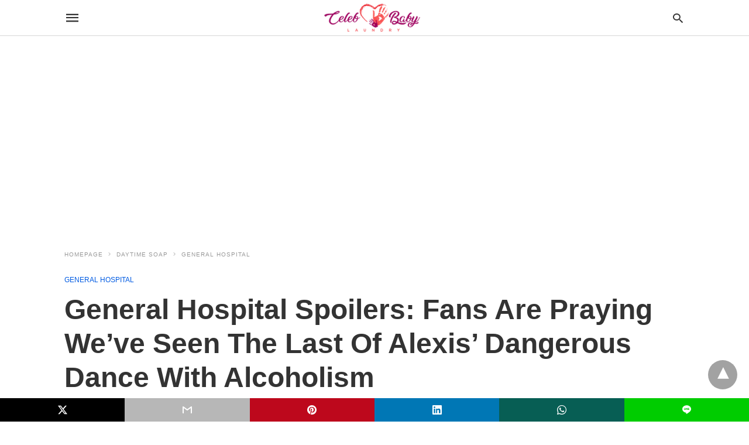

--- FILE ---
content_type: text/html; charset=UTF-8
request_url: https://celebbabylaundry.com/2024/04/general-hospital-spoilers-fans-are-praying-weve-seen-the-last-of-alexis-dangerous-dance-with-alcoholism/amp/
body_size: 21996
content:
<!doctype html><html amp	lang="en-US"><head><script custom-element="amp-form" src="https://cdn.ampproject.org/v0/amp-form-latest.js" async></script><script custom-element="amp-analytics" src="https://cdn.ampproject.org/v0/amp-analytics-latest.js" async></script> <meta charset="utf-8"> <link rel="preconnect" href="//cdn.ampproject.org"> <meta name="viewport" content="width=device-width"><link rel="icon" href="https://celebbabylaundry.com/wp-content/uploads/2017/11/cropped-Untitled-design-4-300x300.png" sizes="32x32" /><link rel="icon" href="https://celebbabylaundry.com/wp-content/uploads/2017/11/cropped-Untitled-design-4-300x300.png" sizes="192x192" /><link rel="apple-touch-icon" href="https://celebbabylaundry.com/wp-content/uploads/2017/11/cropped-Untitled-design-4-300x300.png" /><meta name="msapplication-TileImage" content="https://celebbabylaundry.com/wp-content/uploads/2017/11/cropped-Untitled-design-4-300x300.png" /><meta name="amp-google-client-id-api" content="googleanalytics"><title>General Hospital Spoilers: Fans Are Praying We’ve Seen The Last Of Alexis’ Dangerous Dance With Alcoholism</title><meta name="generator" content="AMP for WP 1.1.6.1" /><link rel="preload" as="font" href="https://celebbabylaundry.com/wp-content/plugins/accelerated-mobile-pages/templates/design-manager/swift/fonts/icomoon.ttf" type="font/ttf" crossorigin><link rel="preload" as="script" href="https://cdn.ampproject.org/v0.js"> <script custom-element="amp-youtube" src="https://cdn.ampproject.org/v0/amp-youtube-latest.js" async></script> <script custom-element="amp-addthis" src="https://cdn.ampproject.org/v0/amp-addthis-0.1.js" async></script> <script custom-element="amp-bind" src="https://cdn.ampproject.org/v0/amp-bind-latest.js" async></script> <script custom-element="amp-ad" src="https://cdn.ampproject.org/v0/amp-ad-0.1.js" async></script> <script src="https://cdn.ampproject.org/v0.js" async></script> <style amp-boilerplate>body{-webkit-animation:-amp-start 8s steps(1,end) 0s 1 normal both;-moz-animation:-amp-start 8s steps(1,end) 0s 1 normal both;-ms-animation:-amp-start 8s steps(1,end) 0s 1 normal both;animation:-amp-start 8s steps(1,end) 0s 1 normal both}@-webkit-keyframes -amp-start{from{visibility:hidden}to{visibility:visible}}@-moz-keyframes -amp-start{from{visibility:hidden}to{visibility:visible}}@-ms-keyframes -amp-start{from{visibility:hidden}to{visibility:visible}}@-o-keyframes -amp-start{from{visibility:hidden}to{visibility:visible}}@keyframes -amp-start{from{visibility:hidden}to{visibility:visible}}</style><noscript><style amp-boilerplate>body{-webkit-animation:none;-moz-animation:none;-ms-animation:none;animation:none}</style></noscript><meta name="description" content="General Hospital spoilers reveal Alexis Davis (Nancy Lee Grahn) has been in and out of the throes of addiction over the years, and her longtime fans have been ride" /><meta name="robots" content="max-image-preview:large" /><meta name="author" content="Dani Lasher"/><meta name="keywords" content="general hospital,general hospital episode,general hospital news,general hospital rumors,general hospital spoilers,general hospital updates,gh episode,gh episodes,gh news,gh rumors,gh spoiler" /><link rel="canonical" href="https://celebbabylaundry.com/2024/04/general-hospital-spoilers-fans-are-praying-weve-seen-the-last-of-alexis-dangerous-dance-with-alcoholism/" /><meta name="generator" content="All in One SEO (AIOSEO) 4.8.5" /><style amp-custom>body{font-family:'Poppins',sans-serif;font-size:16px;line-height:1.25}ol,ul{list-style-position:inside}p,ol,ul,figure{margin:0 0 1em;padding:0}a,a:active,a:visited{text-decoration:none;color:#005be2}body a:hover{color:#005be2}#ampforwp-jp-relatedposts{padding-top:1em;margin:1em 0;position:relative;clear:both}#ampforwp-jp-relatedposts h3.jp-relatedposts-headline{margin:0 0 1em;display:inline-block;float:left;font-size:9pt;font-weight:700;font-family:inherit}#ampforwp-jp-relatedposts .jp-relatedposts-items-visual{margin-right:-20px}#ampforwp-jp-relatedposts .jp-relatedposts-items{clear:left}#ampforwp-jp-relatedposts .jp-relatedposts-items-visual .jp-relatedposts-post{padding-right:20px;-moz-opacity:.8;opacity:.8}#ampforwp-jp-relatedposts .jp-relatedposts-items .jp-relatedposts-post{float:left;width:33%;margin:0 0 1em;box-sizing:border-box;-moz-box-sizing:border-box;-webkit-box-sizing:border-box}#ampforwp-jp-relatedposts .jp-relatedposts-items-visual h4.jp-relatedposts-post-title{text-transform:none;font-family:inherit;display:block;max-width:100%}#ampforwp-jp-relatedposts .jp-relatedposts-items p,#ampforwp-jp-relatedposts .jp-relatedposts-items time,#ampforwp-jp-relatedposts .jp-relatedposts-items-visual h4.jp-relatedposts-post-title{font-size:14px;line-height:20px;margin:0}#ampforwp-jp-relatedposts .jp-relatedposts-items .jp-relatedposts-post .jp-relatedposts-post-title a{font-size:inherit;font-weight:400;text-decoration:none;-moz-opacity:1;opacity:1}pre{white-space:pre-wrap}.left{float:left}.right{float:right}.hidden, .hide, .logo .hide{display:none}.screen-reader-text{border:0;clip:rect(1px,1px,1px,1px);clip-path:inset(50%);height:1px;margin:-1px;overflow:hidden;padding:0;position:absolute;width:1px;word-wrap:normal}.clearfix{clear:both}blockquote{background:#f1f1f1;margin:10px 0 20px 0;padding:15px}blockquote p:last-child{margin-bottom:0}.amp-wp-unknown-size img{object-fit:contain}.amp-wp-enforced-sizes{max-width:100%}html,body,div,span,object,iframe,h1,h2,h3,h4,h5,h6,p,blockquote,pre,abbr,address,cite,code,del,dfn,em,img,ins,kbd,q,samp,small,strong,sub,sup,var,b,i,dl,dt,dd,ol,ul,li,fieldset,form,label,legend,table,caption,tbody,tfoot,thead,tr,th,td,article,aside,canvas,details,figcaption,figure,footer,header,hgroup,menu,nav,section,summary,time,mark,audio,video{margin:0;padding:0;border:0;outline:0;font-size:100%;vertical-align:baseline;background:transparent}body{line-height:1}article,aside,details,figcaption,figure,footer,header,hgroup,menu,nav,section{display:block}nav ul{list-style:none}blockquote,q{quotes:none}blockquote:before,blockquote:after,q:before,q:after{content:none}a{margin:0;padding:0;font-size:100%;vertical-align:baseline;background:transparent}table{border-collapse:collapse;border-spacing:0}hr{display:block;height:1px;border:0;border-top:1px solid #ccc;margin:1em 0;padding:0}input,select{vertical-align:middle}*,*:after,*:before{box-sizing:border-box;-ms-box-sizing:border-box;-o-box-sizing:border-box}.alignright{float:right;margin-left:10px}.alignleft{float:left;margin-right:10px}.aligncenter{display:block;margin-left:auto;margin-right:auto;text-align:center}amp-iframe{max-width:100%;margin-bottom:20px}amp-wistia-player{margin:5px 0px}.wp-caption{padding:0}figcaption,.wp-caption-text{font-size:12px;line-height:1.5em;margin:0;padding: .66em 10px .75em;text-align:center}amp-carousel>amp-img>img{object-fit:contain}.amp-carousel-container{position:relative;width:100%;height:100%}.amp-carousel-img img{object-fit:contain}amp-instagram{box-sizing:initial}figure.aligncenter amp-img{margin:0 auto}.rr span,.loop-date,.fbp-cnt .amp-author,.display-name,.author-name{color:#191919}.fsp-cnt .loop-category li{padding:8px 0px}.fbp-cnt h2.loop-title{padding:8px 0px}.cntr{max-width:1100px;margin:0 auto;width:100%;padding:0px 20px}@font-face{font-family:'icomoon';font-display:swap;font-style:normal;font-weight:normal;src:local('icomoon'), local('icomoon'), url('https://celebbabylaundry.com/wp-content/plugins/accelerated-mobile-pages/templates/design-manager/swift/fonts/icomoon.ttf')}header .cntr{max-width:1100px;margin:0 auto}.h_m{position:static;background:rgba(255,255,255,255);border-bottom:1px solid;border-color:rgba(0,0,0,0.12);padding:0 0 0 0;margin:0 0 0 0}.content-wrapper{margin-top:0px}.h_m_w{width:100%;clear:both;display:inline-flex;height:60px}.icon-src:before{content:"\e8b6";font-family:'icomoon';font-size:23px}.isc:after{content:"\e8cc";font-family:'icomoon';font-size:20px}.h-ic a:after, .h-ic a:before{color:rgba(51,51,51,1)}.h-ic{margin:0px 10px;align-self:center}.amp-logo a{line-height:0;display:inline-block;margin:0;font-size:17px;font-weight:700;text-transform:uppercase;display:inline-block;color:rgba(51,51,51,1)}.logo h1{margin:0;font-size:17px;font-weight:700;text-transform:uppercase;display:inline-block}.h-srch a{line-height:1;display:block}.amp-logo amp-img{margin:0 auto}@media(max-width:480px){.h-sing{font-size:13px}}.logo{z-index:2;flex-grow:1;align-self:center;text-align:center;line-height:0}.h-1{display:flex;order:1}.h-nav{order:-1;align-self:center;flex-basis:30px}.h-ic:last-child{margin-right:0}.lb-t{position:fixed;top:-50px;width:100%;width:100%;opacity:0;transition:opacity .5s ease-in-out;overflow:hidden;z-index:9;background:rgba(20,20,22,0.9)}.lb-t img{margin:auto;position:absolute;top:0;left:0;right:0;bottom:0;max-height:0%;max-width:0%;border:3px solid white;box-shadow:0px 0px 8px rgba(0,0,0,.3);box-sizing:border-box;transition: .5s ease-in-out}a.lb-x{display:block;width:50px;height:50px;box-sizing:border-box;background:tranparent;color:black;text-decoration:none;position:absolute;top:-80px;right:0;transition: .5s ease-in-out}a.lb-x:after{content:"\e5cd";font-family:'icomoon';font-size:30px;line-height:0;display:block;text-indent:1px;color:rgba(255,255,255,0.8)}.lb-t:target{opacity:1;top:0;bottom:0;left:0;z-index:2}.lb-t:target img{max-height:100%;max-width:100%}.lb-t:target a.lb-x{top:25px}.lb img{cursor:pointer}.lb-btn form{position:absolute;top:200px;left:0;right:0;margin:0 auto;text-align:center}.lb-btn .s{padding:10px}.lb-btn .icon-search{padding:10px;cursor:pointer}.amp-search-wrapper{width:80%;margin:0 auto;position:relative}.overlay-search:before{content:"\e8b6";font-family:'icomoon';font-size:24px;position:absolute;right:0;cursor:pointer;top:4px;color:rgba(255,255,255,0.8)}.amp-search-wrapper .icon-search{cursor:pointer;background:transparent;border:none;display:inline-block;width:30px;height:30px;opacity:0;position:absolute;z-index:100;right:0;top:0}.lb-btn .s{padding:10px;background:transparent;border:none;border-bottom:1px solid #504c4c;width:100%;color:rgba(255,255,255,0.8)}.m-ctr{background:rgba(20,20,22,0.9)}.tg,.fsc{display:none}.fsc{width:100%;height:-webkit-fill-available;position:absolute;cursor:pointer;top:0;left:0;z-index:9}.tg:checked+.hamb-mnu>.m-ctr{margin-left:0;border-right:1px solid }.tg:checked + .hamb-mnu > .m-ctr .c-btn{position:fixed;right:5px;top:5px;background:rgba(20,20,22,0.9);border-radius:50px}.m-ctr{margin-left:-100%;float:left}.tg:checked+.hamb-mnu>.fsc{display:block;background:rgba(0,0,0,.9);height:100%}.t-btn,.c-btn{cursor:pointer}.t-btn:after{content:"\e5d2";font-family:"icomoon";font-size:28px;display:inline-block;color:rgba(51,51,51,1)}.c-btn:after{content:"\e5cd";font-family:"icomoon";font-size:20px;color:rgba(255,255,255,0.8);line-height:0;display:block;text-indent:1px}.c-btn{float:right;padding:15px 5px}header[style] label.c-btn , header[style] .lb-t:target a.lb-x{margin-top:30px}.m-ctr{transition:margin 0.3s ease-in-out}.m-ctr{width:90%;height:100%;position:absolute;z-index:99;padding:2% 0% 100vh 0%}.m-menu{display:inline-block;width:100%;padding:2px 20px 10px 20px}.m-scrl{overflow-y:scroll;display:inline-block;width:100%;max-height:94vh}.m-menu .amp-menu .toggle:after{content:"\e313";font-family:'icomoon';font-size:25px;display:inline-block;top:1px;padding:5px;transform:rotate(270deg);right:0;left:auto;cursor:pointer;border-radius:35px;color:rgba(255,255,255,0.8)}.m-menu .amp-menu li.menu-item-has-children:after{display:none}.m-menu .amp-menu li ul{font-size:14px}.m-menu .amp-menu{list-style-type:none;padding:0}.m-menu .amp-menu > li a{color:rgba(255,255,255,0.8);padding:12px 7px;margin-bottom:0;display:inline-block}.menu-btn{margin-top:30px;text-align:center}.menu-btn a{color:#fff;border:2px solid #ccc;padding:15px 30px;display:inline-block}.amp-menu li.menu-item-has-children>ul>li{width:100%}.m-menu .amp-menu li.menu-item-has-children>ul>li{padding-left:0;border-bottom:1px solid;margin:0px 10px}.m-menu .link-menu .toggle{width:100%;height:100%;position:absolute;top:0px;right:0;cursor:pointer}.m-menu .amp-menu .sub-menu li:last-child{border:none}.m-menu .amp-menu a{padding:7px 15px}.m-menu>li{font-size:17px}.amp-menu .toggle:after{position:absolute}.m-menu .toggle{float:right}.m-menu input{display:none}.m-menu .amp-menu [id^=drop]:checked+label+ul{display:block}.m-menu .amp-menu [id^=drop]:checked+.toggle:after{transform:rotate(360deg)}.hamb-mnu ::-webkit-scrollbar{display:none}.p-m-fl{width:100%;border-bottom:1px solid rgba(0,0,0,0.05);background:}.p-menu{width:100%;text-align:center;margin:0px auto;padding:0px 25px 0px 25px}.p-menu ul li{display:inline-block;margin-right:21px;font-size:12px;line-height:20px;letter-spacing:1px;font-weight:400;position:relative}.p-menu ul li a{color:;padding:12px 0px 12px 0px;display:inline-block}.p-menu input{display:none}.p-menu .amp-menu .toggle:after{display:none}.p-menu{white-space:nowrap}@media(max-width:768px){.p-menu{overflow:scroll}}pre{padding:30px 15px;background:#f7f7f7;white-space:pre-wrap;;font-size:14px;color:#666;border-left:3px solid;border-color:#005be2;margin-bottom:20px}.cntn-wrp{font-family:'Poppins',sans-serif}table{display:-webkit-box;overflow-x:auto;word-break:normal}.author-tw:after{content:"";background-image:url([data-uri]);background-size:cover;width:15px;height:15px;display:inline-block;background-color:#000;border-radius:3px;margin:0px 5px;text-decoration:none}.author-tw:hover{text-decoration:none}.artl-cnt table{margin:0 auto;text-align:center;width:100%}p.nocomments{padding:10px;color:#fff}.tl-exc{font-size:16px;color:#444;margin-top:10px;line-height:20px}.amp-category span:nth-child(1){display:none}.amp-category span a, .amp-category span{color:#005be2;font-size:12px;font-weight:500;text-transform:uppercase}.amp-category span a:hover{color:#005be2}.amp-category span:after{content:"/";display:inline-block;margin:0px 5px 0px 5px;position:relative;top:1px;color:rgba(0, 0, 0, 0.25)}.amp-category span:last-child:after{display:none}.sp{width:100%;margin-top:20px;display:inline-block}.amp-post-title{font-size:48px;line-height:58px;color:#333;margin:0;padding-top:15px}.sf-img{text-align:center;width:100%;display:inline-block;height:auto;margin-top:33px}.sf-img figure{margin:0}.sf-img .wp-caption-text{width:1100px;text-align:left;margin:0 auto;color:#a1a1a1;font-size:14px;line-height:20px;font-weight:500;border-bottom:1px solid #ccc;padding:15px 0px}.sf-img .wp-caption-text:before{content:"\e412";font-family:'icomoon';font-size:24px;position:relative;top:4px;opacity:0.4;margin-right:5px}.sp-cnt{margin-top:40px;clear:both;width:100%;display:inline-block}.sp-rl{display:inline-flex;width:100%}.sp-rt{width:72%;margin-left:60px;flex-direction:column;justify-content:space-around;order:1}.sp-lt{display:flex;flex-direction:column;flex:1 0 20%;order:0;max-width:237px}.ss-ic,.sp-athr,.amp-tags,.post-date{padding-bottom:20px;border-bottom:1px dotted #ccc}.shr-txt, .athr-tx, .amp-tags > span:nth-child(1), .amp-related-posts-title, .related-title, .r-pf h3{margin-bottom:12px}.shr-txt, .athr-tx, .r-pf h3,.amp-tags>span:nth-child(1),.amp-related-posts-title,.post-date,.related-title{display:block}.shr-txt, .athr-tx, .r-pf h3,.amp-tags>span:nth-child(1),.amp-related-posts-title,.post-date,.related-title{text-transform:uppercase;font-size:12px;color:#666;font-weight:400}.loop-date,.post-edit-link{display:inline-block}.post-date .post-edit-link{color:#005be2;float:right}.post-date .post-edit-link:hover{color:#005be2}.sp-athr,.amp-tags,.post-date{margin-top:20px}.sp-athr .author-details a, .sp-athr .author-details, .amp-tags span a,.amp-tag{font-size:15px;color:#005be2;font-weight:400;line-height:1.5}.amp-tags .amp-tag:after{content:"/";display:inline-block;padding:0px 10px;position:relative;top:-1px;color:#ccc;font-size:12px}.amp-tags .amp-tag:last-child:after{display:none}.ss-ic li:before{border-radius:2px;text-align:center;padding:4px 6px}.sgl table{width:100%;margin-bottom:25px}.sgl th , .sgl td{padding:0.5em 1em;border:1px solid #ddd}.cntn-wrp{font-size:18px;color:#000;line-height:1.7;word-break:break-word}.cntn-wrp small{font-size:11px;line-height:1.2;color:#111}.cntn-wrp p, .cntn-wrp ul, .cntn-wrp ol{margin:0px 0px 30px 0px;word-break:break-word}.cntn-wrp .wp-block-image,.wp-block-embed{margin:15px 0px}.wp-block-embed{margin-top:45px}figure.wp-block-embed-twitter{margin:0}.wp-block-embed blockquote a{position:absolute;height:285px;z-index:9;margin-top:-40px}@media(max-width:768px){.wp-block-embed blockquote a{width:90%;height:209px;margin-top:-95px}.wp-block-embed{margin-top:95px}}.artl-cnt ul li, .artl-cnt ol li{list-style-type:none;position:relative;padding-left:20px}.artl-cnt ul li:before{content:"";display:inline-block;width:5px;height:5px;background:#333;position:absolute;top:12px;left:0px}.artl-cnt ol li{list-style-type:decimal;position:unset;padding:0}.sp-rt p strong, .pg p strong{font-weight:700}@supports (-webkit-overflow-scrolling: touch){.m-ctr{overflow:initial}}@supports not (-webkit-overflow-scrolling: touch){.m-ctr{overflow:scroll}}.m-scrl{display:inline-block;width:100%;max-height:94vh}.srp{margin-top:20px}.srp .amp-related-posts amp-img{float:left;width:100%;margin:0px;height:100%}.srp ul li{display:inline-block;line-height:1.3;margin-bottom:24px;list-style-type:none;width:100%}.srp ul li:last-child{margin-bottom:0px}.has_thumbnail:hover{opacity:0.7}.has_thumbnail:hover .related_link a{color:#005be2}.related_link{margin-top:10px}.related_link a{color:#333}.related_link p{word-break:break-word;color:#444;font-size:15px;line-height:20px;letter-spacing:0.10px;margin-top:5px;font-weight:400}.amp-related-posts ul{list-style-type:none}.r-pf{margin-top:40px;display:inline-block;width:100%}.sp-rt .amp-author{padding:20px 20px;border-radius:0;background:#f9f9f9;border:1px solid #ececec;display:inline-block;width:100%}.sp-rt .amp-author-image{float:left}.amp-author-image amp-img{border-radius:50%;margin:0px 12px 5px 0px;display:block;width:50px}.author-details p{margin:0;font-size:13px;line-height:20px;color:#666;padding-top:4px}#pagination{margin-top:30px;border-top:1px dotted #ccc;padding:20px 5px 0px 5px;;font-size:16px;line-height:24px;font-weight:400}.next{float:right;width:45%;text-align:right;position:relative;margin-top:10px}.next a, .prev a{color:#333}.prev{float:left;width:45%;position:relative;margin-top:10px}.prev span{text-transform:uppercase;font-size:12px;color:#666;display:block;position:absolute;top:-26px}.next span{text-transform:uppercase;font-size:12px;color:#666;display:block;font-weight:400;position:absolute;top:-26px;right:0}.next:hover a, .prev:hover a{color:#005be2}.prev:after{border-left:1px dotted #ccc;content:"";height:calc(100% - -10px);right:-50px;position:absolute;top:50%;transform:translate(0px,-50%);width:2px}.ampforwp_post_pagination{width:100%;text-align:center;display:inline-block}.ampforwp_post_pagination p{margin:0;font-size:18px;color:#444;font-weight:500;margin-bottom:10px}.ampforwp_post_pagination p a{color:#005be2;padding:0px 10px}.sp-rt .amp-author{margin-top:5px}.cntn-wrp a{margin:10px 0px;color:#005be2}.loop-wrapper{display:flex;flex-wrap:wrap;margin:-15px}.loop-category li{display:inline-block;list-style-type:none;margin-right:10px;font-size:10px;font-weight:600;letter-spacing:1.5px}.loop-category li a{color:#555;text-transform:uppercase}.loop-category li:hover a{color:#005be2}.fsp-cnt p{color:#444;font-size:13px;line-height:20px;letter-spacing:0.10px;word-break:break-word}.fsp:hover h2 a{color:#005be2}.fsp h2 a, .fsp h3 a{color:#191919}.fsp{margin:15px;flex-basis:calc(33.33% - 30px)}.fsp-img{margin-bottom:10px}.fsp h2, .fsp h3{margin:0px 0px 5px 0px;font-size:20px;line-height:25px;font-weight:500}.fsp-cnt .loop-category{margin-bottom:20px}.fsp-cnt .loop-category li{font-weight:500}blockquote{margin-bottom:20px}blockquote p{font-size:34px;line-height:1.4;font-weight:700;position:relative;padding:30px 0 0 0}blockquote p:before{content:"";border-top:8px solid #000;width:115px;line-height:40px;display:inline-block;position:absolute;top:0}@media(max-width:1110px){.cntr{width:100%;padding:0px 20px}.sp-rt{margin-left:30px}}@media(max-width:768px){.tl-exc{font-size:14px;margin-top:3px;line-height:22px}.sp-rl{display:inline-block;width:100%}.sp-lt{width:100%;margin-top:20px;max-width:100%}.sp-cnt{margin-top:15px}.r-pf h3{padding-top:20px;border-top:1px dotted #ccc}.r-pf{margin-top:20px}.sp-rt{width:100%;margin-left:0}.sp-rt .amp-author{padding:20px 15px}#pagination{margin:20px 0px 20px 0px;border-top:none}.amp-post-title{padding-top:10px}.fsp{flex-basis:calc(100% - 30px)}.fsp-img{width:40%;float:left;margin-right:20px}.fsp-cnt{width:54%;float:left}.srp .related_link{font-size:20px;line-height:1.4;font-weight:600}.rlp-image{width:200px;float:left;margin-right:15px;display:flex;flex-direction:column}.rlp-cnt{display:flex}}@media(max-width:480px){.loop-wrapper{margin-top:15px}.cntn-wrp p{line-height:1.65}.rp .has_related_thumbnail{width:100%}.rlp-image{width:100%;float:none;margin-right:0px}.rlp-cnt{width:100%;float:none}.amp-post-title{font-size:32px;line-height:44px}.amp-category span a{font-size:12px}.sf-img{margin-top:20px}.sp{margin-top:20px}.menu-btn a{padding:10px 20px;font-size:14px}.next,.prev{float:none;width:100%}#pagination{padding:10px 0px 0px}#respond{margin:0}.next a{margin-bottom:45px;display:inline-block}.prev:after{display:none}.author-details p{font-size:12px;line-height:18px}.sf-img .wp-caption-text{width:100%;padding:10px 15px}.fsp-img{width:100%;float:none;margin-right:0px}.fsp-cnt{width:100%;float:none}.fsp{border:none;padding:0}.fsp-cnt{padding:0px 15px 0px 14px}.r-pf .fsp-cnt{padding:0px}blockquote p{font-size:20px}}@media(max-width:425px){.sp-rt .amp-author{margin-bottom:10px}#pagination{margin:20px 0px 10px 0px}.fsp h2, .fsp h3{font-size:24px;font-weight:600}}@media(max-width:320px){.cntn-wrp p{font-size:16px}}.m-srch #amp-search-submit{cursor:pointer;background:transparent;border:none;display:inline-block;width:30px;height:30px;opacity:0;position:absolute;z-index:100;right:0;top:0}.m-srch .amp-search-wrapper{border:1px solid rgba(255,255,255,0.8);background:rgba(255,255,255,0.8);width:100%;border-radius:60px}.m-srch .s{padding:10px 15px;border:none;width:100%;color:rgba(20,20,22,0.9);background:rgba(255,255,255,0.8);border-radius:60px}.m-srch{border-top:1px solid;padding:20px}.m-srch .overlay-search:before{color:rgba(20,20,22,0.9);padding-right:10px;top:6px}.cp-rgt{font-size:11px;line-height:1.2;color:rgba(255,255,255,0.8);padding:20px;text-align:center;border-top:1px solid }.cp-rgt a{color:rgba(255,255,255,0.8);border-bottom:1px solid rgba(255,255,255,0.8);margin-left:10px}.cp-rgt .view-non-amp{display:none}a.btt:hover{cursor:pointer}@media(max-width:768px){.sdbr-right{width:100%}.b-w .hmp,.arch-psts{width:100%;padding:0}.b-w,.arch-dsgn{display:block}.b-w .fsp, .arch-psts .fsp{flex-basis:calc(100%)}}.footer{margin-top:80px}.f-menu ul li .sub-menu{display:none}.f-menu ul li{display:inline-block;margin-right:20px}.f-menu ul li a{padding:0;color:#575656}.f-menu ul > li:hover a{color:#005be2}.f-menu{font-size:14px;line-height:1.4;margin-bottom:30px}.rr{font-size:12px;color:rgba(136,136,136,1)}.rr span{margin:0 10px 0 0px}.f-menu ul li.menu-item-has-children:hover>ul{display:none}.f-menu ul li.menu-item-has-children:after{display:none}.f-w{display:inline-flex;width:100%;flex-wrap:wrap;margin:15px -15px 0px}.f-w-f2{text-align:center;border-top:1px solid rgba(238,238,238,1);padding:50px 0 50px 0}.w-bl{margin-left:0;display:flex;flex-direction:column;position:relative;flex:1 0 22%;margin:0 15px 30px;line-height:1.5;font-size:14px}.w-bl h4{font-size:12px;font-weight:500;margin-bottom:20px;text-transform:uppercase;letter-spacing:1px;padding-bottom:4px}.w-bl ul li{list-style-type:none;margin-bottom:15px}.w-bl ul li:last-child{margin-bottom:0}.w-bl ul li a{text-decoration:none}.w-bl .menu li .sub-menu, .w-bl .lb-x{display:none}.w-bl .menu li .sub-menu, .w-bl .lb-x{display:none}.w-bl table{border-collapse:collapse;margin:0 0 1.5em;width:100%}.w-bl tr{border-bottom:1px solid #eee}.w-bl th, .w-bl td{text-align:center}.w-bl td{padding:0.4em}.w-bl th:first-child, .w-bl td:first-child{padding-left:0}.w-bl thead th{border-bottom:2px solid #bbb;padding-bottom:0.5em;padding:0.4em}.w-bl .calendar_wrap caption{font-size:14px;margin-bottom:10px}.w-bl form{display:inline-flex;flex-wrap:wrap;align-items:center}.w-bl .search-submit{text-indent:-9999px;padding:0;margin:0;background:transparent;line-height:0;display:inline-block;opacity:0}.w-bl .search-button:after{content:"\e8b6";font-family:'icomoon';font-size:23px;display:inline-block;cursor:pointer}.w-bl .search-field{border:1px solid #ccc;padding:6px 10px}.f-menu{font-size:14px;line-height:1.4;margin-bottom:30px}.f-menu ul li{display:inline-block;margin-right:20px}.f-menu .sub-menu{display:none}.rr{font-size:13px;color:rgba(136,136,136,1)}@media(max-width:768px){.footer{margin-top:60px}.w-bl{flex:1 0 22%}.f-menu ul li{margin-bottom:10px}}@media(max-width:480px){.footer{margin-top:50px}.f-w-f2{padding:25px 0px}.f-w{display:block;margin:15px 0px 0px}.w-bl{margin-bottom:40px}.w-bl{flex:100%}.w-bl ul li{margin-bottom:11px}.f-menu ul li{display:inline-block;line-height:1.8;margin-right:13px}.f-menu .amp-menu > li a{padding:0;font-size:12px;color:#7a7a7a}.rr{margin-top:15px;font-size:11px}}@media(max-width:425px){.footer{margin-top:35px}.w-bl h4{margin-bottom:15px}}.ss-ic ul li{font-family:'icomoon';list-style-type:none;display:inline-block}.ss-ic li a{color:#fff;padding:5px;border-radius:3px;margin:0px 10px 10px 0px;display:inline-block}.ss-ic li a.s_tw{color:#FFF}.s_tw{background:#000}.ss-ic li a.s_li{color:#0c0}.ss-ic ul li .s_fb{color:#fff;background:#3b5998}.s_fb:after{content:"\e92d"}.s_tw:after{content:"\e942";color:#fff}.s_tw:after{content:"";background-image:url("[data-uri]");background-size:cover;width:16px;height:16px;display:inline-block}.s_lk{background:#0077b5}.s_lk:after{content:"\e934"}.s_pt{background:#bd081c}.s_pt:after{content:"\e937"}.s_em{background:#b7b7b7}.s_em:after{content:"\e930"}.s_wp{background:#075e54}.s_wp:after{content:"\e946"}.s_li{background:#0c0}.s_stk{background:#f1f1f1;display:inline-block;width:100%;padding:0;position:fixed;bottom:0;text-align:center;border:0}.s_stk ul{width:100%;display:inline-flex}.s_stk ul li{flex-direction:column;flex-basis:0;flex:1 0 5%;max-width:calc(100% - 10px);display:flex;height:40px}.s_stk li a{margin:0;border-radius:0;padding:12px}.body.single-post{padding-bottom:40px}.s_stk{z-index:99999999}.body.single-post .adsforwp-stick-ad, .body.single-post amp-sticky-ad{padding-bottom:45px;padding-top:5px}.body.single-post .ampforwp-sticky-custom-ad{bottom:40px;padding:3px 0px 0px}.body.single-post .afw a{line-height:0}.body.single-post amp-sticky-ad amp-sticky-ad-top-padding{height:0px}.content-wrapper a, .breadcrumb ul li a, .srp ul li, .rr a{transition:all 0.3s ease-in-out 0s}[class^="icon-"], [class*=" icon-"]{font-family:'icomoon';speak:none;font-style:normal;font-weight:normal;font-variant:normal;text-transform:none;line-height:1;-webkit-font-smoothing:antialiased;-moz-osx-font-smoothing:grayscale}body .amp-ad-wrapper{width:100%;text-align:center;margin:10px 0}.amp-ad-wrapper span{display:inherit;font-size:12px;line-height:1}.amp_ad_1{margin:-2px 0px -17px 0px}.amp_ad_2{margin:20px 0px -23px 0px}.amp_ad_4{margin:20px 0px 20px 0px}.amp-ad-6{margin:0px 0px 20px 0px}.amp-ad-1{max-width:1000px}.amp-ad-2{max-width:1000px}.amp-ad-4{max-width:1000px}.amp-ad-6{max-width:1000px}.breadcrumbs{padding-bottom:8px;margin-bottom:20px}.breadcrumb ul li,.breadcrumbs span{display:inline-block;list-style-type:none;font-size:10px;text-transform:uppercase;margin-right:5px}.breadcrumb ul li a, .breadcrumbs span a, .breadcrumbs .bread-post{color:#999;letter-spacing:1px}.breadcrumb ul li a:hover, .breadcrumbs span a:hover{color:#005be2}.breadcrumbs li a:after, .breadcrumbs span a:after{content:"\e315";font-family:'icomoon';font-size:12px;display:inline-block;color:#bdbdbd;padding-left:5px;position:relative;top:1px}.breadcrumbs li:last-child a:after{display:none}.archive .breadcrumbs{margin-top:20px}@media (min-width: 768px){.wp-block-columns{display:flex}.wp-block-column{max-width:50%;margin:0px 10px}}amp-facebook-like{max-height:28px;top:6px;margin-right:10px}a.readmore-rp{font-size:13px}.ampforwp-blocks-gallery-caption{font-size:16px}.m-s-i li a.s_telegram:after{content:"\e93f"}.cntn-wrp h1, .cntn-wrp h2, .cntn-wrp h3, .cntn-wrp h4, .cntn-wrp h5,h6{margin-bottom:5px}.cntn-wrp h1{font-size:32px}.cntn-wrp h2{font-size:27px}.cntn-wrp h3{font-size:24px}.cntn-wrp h4{font-size:20px}.cntn-wrp h5{font-size:17px}.cntn-wrp h6{font-size:15px}figure.amp-featured-image{margin:10px 0}.amp-wp-content table , .cntn-wrp.artl-cnt table{height:auto}amp-img.amp-wp-enforced-sizes[layout=intrinsic]>img,.amp-wp-unknown-size>img{object-fit:contain}.rtl amp-carousel{direction:ltr}.rtl .amp-menu .toggle:after{left:0;right:unset}.sharedaddy li{display:none}sub{vertical-align:sub;font-size:small}sup{vertical-align:super;font-size:small}@media only screen and (max-width: 480px){svg{max-width:250px;max-height:250px}}h2.amp-post-title{word-break:break-word;word-wrap:break-word}h2.amp-wp-sub-title{word-break:break-word;word-wrap:break-word}h2.amp-wp-sub-title{font-size:20px;line-height:1.4em;margin-top:0px;color:#a0a0a0}h2.amp-wp-sub-title.center{text-align:center}@media (min-width: 768px){.artl-cnt .wp-block-column{max-width:100%}}.wp-pagenavi{border:1px solid #BFBFBF;padding:10px}.wp-pagenavi span.pages{margin-right:10px}.wp-pagenavi a.previouspostslink{margin-left:20px}.wp-pagenavi a.page.smaller, .wp-pagenavi a.page.larger, .wp-pagenavi span.current{padding:0 5px}.wp-pagenavi span.extend{display:none}.wp-pagenavi a.last , .amp-archive a.first{margin-left:10px}h1,h2,h3,h4,h5,h6,.amp-wp-title{font-family:1}.btt{position:fixed;bottom:55px;right:20px;background:rgba(71,71,71,0.5);color:#fff;border-radius:100%;width:50px;height:50px;text-decoration:none}.btt:hover{color:#fff;background:#474747}.btt:before{content:'\25be';display:block;font-size:35px;font-weight:600;color:#fff;transform:rotate(180deg);text-align:center;line-height:1.5}.wp-block-table{min-width:240px}table.wp-block-table.alignright,table.wp-block-table.alignleft,table.wp-block-table.aligncenter{width:auto}table.wp-block-table.aligncenter{width:50%}table.wp-block-table.alignfull,table.wp-block-table.alignwide{display:table}table{overflow-x:auto}table a:link{font-weight:bold;text-decoration:none}table a:visited{color:#999;font-weight:bold;text-decoration:none}table a:active, table a:hover{color:#bd5a35;text-decoration:underline}table{font-family:Arial,Helvetica,sans-serif;color:#666;font-size:15px;text-shadow:1px 1px 0px #fff;background:inherit;margin:0px;width:95%}table th{padding:21px 25px 22px 25px;border-top:1px solid #fafafa;border-bottom:1px solid #e0e0e0;background:#ededed}table th:first-child{text-align:left;padding-left:20px}table tr:first-child th:first-child{-webkit-border-top-left-radius:3px;border-top-left-radius:3px}table tr:first-child th:last-child{-webkit-border-top-right-radius:3px;border-top-right-radius:3px}table tr{text-align:center;padding-left:20px;border:2px solid #eee}table td:first-child{padding-left:20px;border-left:0}table td{padding:18px;border-top:1px solid #fff;border-bottom:1px solid #e0e0e0;border-left:1px solid #e0e0e0}table tr.even td{background:#f6f6f6;background:-webkit-gradient(linear, left top, left bottom, from(#f8f8f8), to(#f6f6f6))}table tr:last-child td{border-bottom:0}table tr:last-child td:first-child{-webkit-border-bottom-left-radius:3px;border-bottom-left-radius:3px}table tr:last-child td:last-child{-webkit-border-bottom-right-radius:3px;border-bottom-right-radius:3px}@media screen and (min-width: 650px){table{display:inline-table}}.has-text-align-left{text-align:left}.has-text-align-right{text-align:right}.has-text-align-center{text-align:center}.collapsible-captions amp-img img{object-fit:contain}.web-stories-list__story-poster amp-img{width:100%;height:100%}amp-web-push-widget button.amp-subscribe{display:inline-flex;align-items:center;border-radius:5px;border:0;box-sizing:border-box;margin:0;padding:10px 15px;cursor:pointer;outline:none;font-size:15px;font-weight:500;background:#4A90E2;margin-top:7px;color:white;box-shadow:0 1px 1px 0 rgba(0, 0, 0, 0.5);-webkit-tap-highlight-color:rgba(0, 0, 0, 0)}.amp-logo amp-img{width:190px}.amp-menu input{display:none}.amp-menu li.menu-item-has-children ul{display:none}.amp-menu li{position:relative;display:block}.amp-menu > li a{display:block}p.acss9ebb7{text-align:justify}h2.acss9ebb7{text-align:justify}h3.acss9ebb7{text-align:justify}.icon-widgets:before{content:"\e1bd"}.icon-search:before{content:"\e8b6"}.icon-shopping-cart:after{content:"\e8cc"}</style></head><body data-amp-auto-lightbox-disable class="body single-post 140591 post-id-140591 singular-140591 amp-single post 1.1.6.1"><div id="backtotop"></div><header class="header h_m h_m_1" > <input type="checkbox" id="offcanvas-menu" on="change:AMP.setState({ offcanvas_menu: (event.checked ? true : false) })" [checked] = "offcanvas_menu" class="tg" /> <div class="hamb-mnu"> <aside class="m-ctr"> <div class="m-scrl"> <div class="menu-heading clearfix"> <label for="offcanvas-menu" class="c-btn"></label> </div> <nav class="m-menu"> <ul id="menu-home" class="amp-menu"><li id="menu-item-104" class="menu-item menu-item-type-custom menu-item-object-custom menu-item-home menu-item-104 "><a href="http://celebbabylaundry.com/amp/" class="dropdown-toggle" data-toggle="dropdown">HOME</a></li><li id="menu-item-145799" class="menu-item menu-item-type-taxonomy menu-item-object-category menu-item-has-children menu-item-145799 "><a href="https://celebbabylaundry.com/category/daytime-soap/amp/" class="dropdown-toggle" data-toggle="dropdown">DAYTIME SOAPS</a><input type="checkbox" id="drop-2"><label for="drop-2" class="toggle"></label><ul class="sub-menu"><li id="menu-item-90184" class="menu-item menu-item-type-taxonomy menu-item-object-category menu-item-90184 "><a href="https://celebbabylaundry.com/category/daytime-soap/days-of-our-lives/amp/">Days Of Our Lives</a></li><li id="menu-item-90183" class="menu-item menu-item-type-taxonomy menu-item-object-category menu-item-90183 "><a href="https://celebbabylaundry.com/category/daytime-soap/general-hospital/amp/">General Hospital</a></li><li id="menu-item-90185" class="menu-item menu-item-type-taxonomy menu-item-object-category menu-item-90185 "><a href="https://celebbabylaundry.com/category/daytime-soap/the-bold-and-the-beautiful/amp/">Bold and Beautiful</a></li><li id="menu-item-90186" class="menu-item menu-item-type-taxonomy menu-item-object-category menu-item-90186 "><a href="https://celebbabylaundry.com/category/daytime-soap/the-young-and-the-restless/amp/">Young and Restless</a></li></ul></li><li id="menu-item-90088" class="menu-item menu-item-type-taxonomy menu-item-object-category current-post-ancestor menu-item-90088 "><a href="https://celebbabylaundry.com/category/tv/amp/" class="dropdown-toggle" data-toggle="dropdown">REALITY TV</a></li><li id="menu-item-145931" class="menu-item menu-item-type-taxonomy menu-item-object-category menu-item-145931 "><a href="https://celebbabylaundry.com/category/k-pop/amp/" class="dropdown-toggle" data-toggle="dropdown">K-POP</a></li><li id="menu-item-145800" class="menu-item menu-item-type-post_type menu-item-object-page menu-item-145800 "><a href="https://celebbabylaundry.com/contact/amp/" class="dropdown-toggle" data-toggle="dropdown">CONTACT US</a></li><li id="menu-item-145801" class="menu-item menu-item-type-custom menu-item-object-custom menu-item-145801 "><a href="https://mlrpmedia.com/newsletters/" class="dropdown-toggle" data-toggle="dropdown" target="_blank" rel="nofollow">NEWSLETTERS</a></li></ul> </nav> <div class="m-srch"> <form role="search" method="get" class="amp-search" target="_top" action="https://celebbabylaundry.com"><div class="amp-search-wrapper"><label aria-label="Type your query" class="screen-reader-text" for="s">Type your search query and hit enter: </label><input type="text" placeholder="AMP" value="1" name="amp" class="hidden"/><label aria-label="search text" for="search-text-46"></label><input id="search-text-46" type="text" placeholder="Type Here" value="" name="s" class="s" /><label aria-label="Submit amp search" for="amp-search-submit" ><input type="submit" class="icon-search" value="Search" /></label><div class="overlay-search"></div></div></form> </div> <div class="cp-rgt"> <span>All Rights Reserved</span><a class="view-non-amp" href="https://celebbabylaundry.com/2024/04/general-hospital-spoilers-fans-are-praying-weve-seen-the-last-of-alexis-dangerous-dance-with-alcoholism/" title="View Non-AMP Version">View Non-AMP Version</a> </div> </div> </aside> <label for="offcanvas-menu" class="fsc"></label> <div class="cntr"> <div class="head h_m_w"> <div class="h-nav"> <label for="offcanvas-menu" class="t-btn"></label> </div> <div class="logo"> <div class="amp-logo"> <a href="https://celebbabylaundry.com/amp/" title="Celeb Baby Laundry" > <amp-img data-hero src="https://celebbabylaundry.com/wp-content/uploads/2021/01/celeb_logo_300.png" width="248" height="62" alt="Celeb Baby Laundry" class="amp-logo" layout="responsive"></amp-img></a> </div> </div> <div class="h-1"> <div class="h-srch h-ic"> <a title="search" class="lb icon-src" href="#search"></a> <div class="lb-btn"> <div class="lb-t" id="search"> <form role="search" method="get" class="amp-search" target="_top" action="https://celebbabylaundry.com"><div class="amp-search-wrapper"><label aria-label="Type your query" class="screen-reader-text" for="s">Type your search query and hit enter: </label><input type="text" placeholder="AMP" value="1" name="amp" class="hidden"/><label aria-label="search text" for="search-text-78"></label><input id="search-text-78" type="text" placeholder="Type Here" value="" name="s" class="s" /><label aria-label="Submit amp search" for="amp-search-submit" ><input type="submit" class="icon-search" value="Search" /></label><div class="overlay-search"></div></div></form> <a title="close" class="lb-x" href="#"></a> </div> </div> </div> </div> <div class="clearfix"></div> </div> </div> </div> </header><div class="content-wrapper"><div class="p-m-fl"> </div><div class="amp-ad-wrapper amp_ad_1"><amp-ad class="amp-ad-1"	type="adsense"	width=100vw height=320	data-ad-client="ca-pub-1809633351910856"	data-ad-slot="2824313703"data-auto-format="rspv" data-full-width><div overflow></div></amp-ad> </div><div class="sp sgl"><div class="cntr"> <div class="amp-wp-content breadcrumb"><ul id="breadcrumbs" class="breadcrumbs"><li class="item-home"><a class="bread-link bread-home" href="https://celebbabylaundry.com/amp/" title="Homepage">Homepage</a></li><li class="item-cat item-cat-16266"><a class="bread-cat bread-cat-16266 bread-cat-Daytime Soap" href="https://celebbabylaundry.com/category/daytime-soap/general-hospital/amp/" title="Daytime Soap">Daytime Soap</a></li><li class="item-cat item-cat-16266"><a class="bread-cat bread-cat-16266 bread-cat-General Hospital" href="https://celebbabylaundry.com/category/daytime-soap/general-hospital/amp/" title="General Hospital">General Hospital</a></li></ul></div><div class="amp-category"><span>Categories: </span><span class="amp-cat amp-cat-16266 "><a href="https://celebbabylaundry.com/category/daytime-soap/general-hospital/amp/" title="General Hospital">General Hospital</a></span></div><h1 class="amp-post-title">General Hospital Spoilers: Fans Are Praying We’ve Seen The Last Of Alexis’ Dangerous Dance With Alcoholism</h1></div><div class="sp-cnt"><div class="cntr"><div class="sp-rl"><div class="sp-rt"><div class="cntn-wrp artl-cnt"><input class="jpibfi" type="hidden"><p><amp-img data-hero class="aligncenter wp-image-140606 size-full amp-wp-enforced-sizes" src="https://celebbabylaundry.com/wp-content/uploads/2024/04/Alexis-Davis.jpeg.webp" alt="General Hospital: Alexis Davis (Nancy Lee Grahn)" width="730" height="487" srcset="https://celebbabylaundry.com/wp-content/uploads/2024/04/Alexis-Davis.jpeg.webp 730w, https://celebbabylaundry.com/wp-content/uploads/2024/04/Alexis-Davis-300x200.jpeg.webp 300w" layout="intrinsic"><amp-img fallback data-hero class="aligncenter wp-image-140606 size-full amp-wp-enforced-sizes" src="https://celebbabylaundry.com/wp-content/plugins/accelerated-mobile-pages/images/SD-default-image.png" alt="General Hospital: Alexis Davis (Nancy Lee Grahn)" width="730" height="487" srcset="https://celebbabylaundry.com/wp-content/plugins/accelerated-mobile-pages/images/SD-default-image.png 730w, https://celebbabylaundry.com/wp-content/uploads/2024/04/Alexis-Davis-300x200.jpeg.webp 300w" layout="intrinsic"></amp-img></amp-img></p><p class="acss9ebb7"><a href="https://www.soapoperaspy.com/2024/gh-spoilers-drew-and-ninas-bold-scheme-against-elq-hostile-takeover-and-discrediting-blq/" target="_blank" rel="nofollow">General Hospital spoilers reveal</a> Alexis Davis (Nancy Lee Grahn) has been in and out of the throes of addiction over the years, and her longtime fans have been ride or die seeing her through it.</p><p class="acss9ebb7">But it would seem most GH fans are eager to see Alexis stay on the path to success versus falling off the wagon — again. While virtually no one is a stranger to personal stories of addiction in their social circles, few seem to want to hear this story as it pertains to Alexis again.</p><p class="acss9ebb7">They might have a bit of fatigue with the storyline, but they’re also rallying for Alexis to finally have a win — a really happily ever after.</p><p class="acss9ebb7">With Diane Miller (Carolyn Hennesy) and Molly Lansing Davis (Kristen Vaganos) highlighting the very real risk that the disappointment of not being granted reinstatement to the bar could leave Alexis reaching for the bottle again, it’s anyone’s guess where this is headed.</p><h2 class="acss9ebb7">General Hospital Spoilers — Diane Miller’s Appeal Opens The Door To Possibilities</h2><p class="acss9ebb7">When Diane broke the news to Alexis that she was already inching closer to making this appeal a reality, things shifted from this being a pipe dream to being a real possibility. Alexis could get her past back, as her future.</p><p class="acss9ebb7">She could actually envision the possibility that she may end up partner at law with her best friend — something she never thought she would be able to do again, despite the mandatory waiting period that would soon lift, allowing her to apply for the bar again.</p><p><amp-img data-hero class="aligncenter wp-image-140607 size-full amp-wp-enforced-sizes" src="https://celebbabylaundry.com/wp-content/uploads/2024/04/GH-Alexis-Davis.jpeg.webp" alt="Alexis Davis (Nancy Lee Grahn)" width="730" height="406" srcset="https://celebbabylaundry.com/wp-content/uploads/2024/04/GH-Alexis-Davis.jpeg.webp 730w, https://celebbabylaundry.com/wp-content/uploads/2024/04/GH-Alexis-Davis-300x167.jpeg.webp 300w" layout="intrinsic"><amp-img fallback data-hero class="aligncenter wp-image-140607 size-full amp-wp-enforced-sizes" src="https://celebbabylaundry.com/wp-content/plugins/accelerated-mobile-pages/images/SD-default-image.png" alt="Alexis Davis (Nancy Lee Grahn)" width="730" height="406" srcset="https://celebbabylaundry.com/wp-content/plugins/accelerated-mobile-pages/images/SD-default-image.png 730w, https://celebbabylaundry.com/wp-content/uploads/2024/04/GH-Alexis-Davis-300x167.jpeg.webp 300w" layout="intrinsic"></amp-img></amp-img></p><h3 class="acss9ebb7">GH Spoilers – Claim Last Time Could Have Been The Last Time</h3><p class="acss9ebb7"><a href="https://celebbabylaundry.com/2024/04/general-hospital-spoilers-whats-with-all-the-sonny-hate-gh-going-overboard-with-everyone-viewing-him-as-public-enemy-1/amp/">Alexis was hesitant at first to get her hopes up about this venture</a>. She knew it was a long shot, but she had hope, and that’s why she gave Diane the green light. Now, she has faith Diane may actually be able to pull this off.</p><p class="acss9ebb7">While she’s not exactly putting all of her eggs in this basket, her heart is already on fire with the idea that she could be a practicing attorney again.</p><p class="acss9ebb7">The closer Diane gets to being allowed to appeal the case against Alexis, the more committed Alexis will be toward a positive outcome. If that doesn’t happen, what will happen?</p><p class="p1"></p><div class="amp-wp-content"><div class="panel panel-default wbw-teaser-embed-panel"> <div class="panel-body wbw-teaser-embed-panel-body"> <div class="media"> <div class="media-left"> <a href="https://celebbabylaundry.com/2024/04/general-hospital-spoilers-trina-is-avas-only-support-after-stunning-accusations/amp/" class="wbw-teaser-embed-img-link js-track-link" target="_blank"> <amp-img data-hero class="media-object img-responsive amp-wp-enforced-sizes" src="https://celebbabylaundry.com/wp-content/uploads/2024/04/GH-Trina-Robinson-134x150.jpeg.webp" width="134" height="150" layout="intrinsic"><amp-img fallback data-hero class="media-object img-responsive amp-wp-enforced-sizes" src="https://celebbabylaundry.com/wp-content/plugins/accelerated-mobile-pages/images/SD-default-image.png" width="134" height="150" layout="intrinsic"></amp-img></amp-img> </a> </div> <div class="media-body wbw-teaser-embed-media-body"> <a href="https://celebbabylaundry.com/2024/04/general-hospital-spoilers-trina-is-avas-only-support-after-stunning-accusations/amp/" class="wbw-teaser-embed-link js-track-link" target="_blank"> <h4 class="media-heading wbw-teaser-embed-link-media-heading">General Hospital Spoilers: Trina Is Ava’s Only Support After Stunning Accusations</h4> <span class="wbw-teaser-embed-link-text">View Story</span> </a> </div> </div> </div></div></div><h3 class="acss9ebb7">General Hospital Spoilers — Paranoia Or Prophecy?</h3><p class="acss9ebb7"><a href="https://celebbabylaundry.com/2024/04/general-hospital-spoilers-carly-and-nina-realize-a-startling-truth-ava-is-the-true-enemy/amp/">Molly was direct with her mother. She likes Alexis best when she’s sober. Who doesn’t?</a></p><p class="acss9ebb7">Alexis didn’t hold back on sharing this discussion with Diane, who affirmed there is no way to prevent Alexis from taking the possible bad news that she’s done being an attorney — forever — poorly, and falling off the wagon as a result.</p><p class="acss9ebb7">Is Molly’s concern just paranoia because she knows how her mom typically handles devastation? Or are we seeing some foreshadowing from both Molly and Diane of things to come? Gosh, we hope not. Stay tuned for more<a href="https://celebbabylaundry.com/category/daytime-soap/general-hospital/amp/" target="_blank" rel="noopener"> GH news and spoilers to see how this shakes out for Alexis.</a></p><p><amp-youtube data-videoid="wdFTwxCwS-U" layout="responsive" width="1000" height="563"></amp-youtube></p><div class="amp-ad-wrapper amp_ad_4"><amp-ad class="amp-ad-4"	type="adsense"	width=100vw height=320	data-ad-client="ca-pub-1809633351910856"	data-ad-slot="8865802434"data-auto-format="rspv" data-full-width><div overflow></div></amp-ad> </div></div><div class="amp-wp-content"><amp-addthis width="320" height="92" data-pub-id="ra-5cc8551aa4f16f5c" data-widget-id="cwgj"></amp-addthis></div> <div class="amp-author "> <div class="amp-author-image "> <amp-img src="https://celebbabylaundry.com/wp-content/uploads/2022/09/danielle-134x150.jpg" width="60" height="60" layout="fixed"></amp-img> </div> <div class="author-details "><span class="author-name">Dani Lasher</span><p>Dani Lasher is a childbirth educator, writer, women’s health advocate, and mother living in Western Maryland––just outside of Washington, DC––with her fiancé and five children. After earning her bachelor’s degree in Psychology at Penn State, Danielle made good use of her writing and research talents as a copywriter, providing broken-down content on healthcare and drug research to enterprises around the globe. But her true love––the world of mothers and babies––was lying in wait. She cut the corporate career cord and hasn’t looked back since, contributing to several online publications, such as BabyGaga, Moms.com, The Travel, Ingrid+Isabel, and more. Dani now runs The BIRTH Circle––an online childbirth education membership that prepares mothers to succeed at natural childbirth, as well as hosting the largest natural childbirth support network on Facebook as its companion community. With two published travel books under her belt, she spends her free time working on book number three and binge-watching General Hospital and The Kardashians.</p> </div> </div><div id="pagination"><div class="next"><a href="https://celebbabylaundry.com/2024/04/everything-to-know-about-the-bold-and-the-beautiful-enduring-villain-sheila-carter/amp/"><span>Next </span> Everything To Know About The Bold and The Beautiful Enduring Villain Sheila Carter &raquo;</a> </div><div class="prev"> <a href="https://celebbabylaundry.com/2024/04/days-of-our-lives-spoilers-tamara-braun-breaks-silence-the-real-reason-behind-her-disappearance/amp/"><span>Previous</span> &laquo; Days Of Our Lives Spoilers: Tamara Braun Breaks Silence-The Real Reason Behind Her Disappearance</a> </div><div class="clearfix"></div></div></div><div class="sp-lt"><div class="ss-ic"><span class="shr-txt">Share</span><ul><li><a class="s_tw" target="_blank" href="https://twitter.com/intent/tweet?url=https://celebbabylaundry.com/?p=140591&text=General%20Hospital%20Spoilers%3A%20Fans%20Are%20Praying%20We%E2%80%99ve%20Seen%20The%20Last%20Of%20Alexis%E2%80%99%20Dangerous%20Dance%20With%20Alcoholism" aria-label="twitter share"></a></li><li><a class="s_em" target="_blank" href="mailto:?subject=General Hospital Spoilers: Fans Are Praying We’ve Seen The Last Of Alexis’ Dangerous Dance With Alcoholism&body=https://celebbabylaundry.com/2024/04/general-hospital-spoilers-fans-are-praying-weve-seen-the-last-of-alexis-dangerous-dance-with-alcoholism/" aria-label="email share"></a></li><li><a class="s_pt" target="_blank" href="https://pinterest.com/pin/create/button/?media=https://celebbabylaundry.com/wp-content/uploads/2024/04/Alexis-Davis.jpeg&url=https://celebbabylaundry.com/2024/04/general-hospital-spoilers-fans-are-praying-weve-seen-the-last-of-alexis-dangerous-dance-with-alcoholism/&description=General Hospital Spoilers: Fans Are Praying We’ve Seen The Last Of Alexis’ Dangerous Dance With Alcoholism" aria-label="pinterest share"></a></li><li><a class="s_lk" target="_blank" href="https://www.linkedin.com/shareArticle?url=https://celebbabylaundry.com/2024/04/general-hospital-spoilers-fans-are-praying-weve-seen-the-last-of-alexis-dangerous-dance-with-alcoholism/&title=General Hospital Spoilers: Fans Are Praying We’ve Seen The Last Of Alexis’ Dangerous Dance With Alcoholism" aria-label="linkedin share"></a></li><li><a class="s_wp" target="_blank" href="https://api.whatsapp.com/send?text=General Hospital Spoilers: Fans Are Praying We’ve Seen The Last Of Alexis’ Dangerous Dance With Alcoholism&nbsp;https://celebbabylaundry.com/2024/04/general-hospital-spoilers-fans-are-praying-weve-seen-the-last-of-alexis-dangerous-dance-with-alcoholism/" data-action="share/whatsapp/share" aria-label="whatsapp share"></a></li><li><a title="line share" class="s_li" href="http://line.me/R/msg/text/?https://celebbabylaundry.com/2024/04/general-hospital-spoilers-fans-are-praying-weve-seen-the-last-of-alexis-dangerous-dance-with-alcoholism/" aria-label="line share"><amp-img src="[data-uri]" width="15" height="15" /></a></li></ul> </div> <div class="sp-athr desk-athr"> <span class="athr-tx">Published by</span> <div class="amp-author "> <div class="author-details "><span class="author-name">Dani Lasher</span> </div> </div> </div> <div class="post-date desk-date"> <div class="loop-date">2 years ago</div> </div> <div class="srp"> <ul class="clearfix"> <div class="amp-ad-wrapper amp_ad_6"><amp-ad class="amp-ad-6"	type="adsense"	width=100vw height=320	data-ad-client="ca-pub-1809633351910856"	data-ad-slot="9833037073"data-auto-format="rspv" data-full-width><div overflow></div></amp-ad> </div> <h3 class="amp-related-posts-title">Related Post</h3> <li class="has_thumbnail"> <div class="rlp-image"> <a href="https://celebbabylaundry.com/2025/11/general-hospital-news-steve-burton-caught-a-huge-break/amp/" rel="bookmark" title="General Hospital News: Steve Burton Caught A Huge Break"> <amp-img data-hero src="https://celebbabylaundry.com/wp-content/uploads/2025/11/Steve-Burton.jpg.webp" alt="" width="220" height="134" layout="responsive"><amp-img fallback data-hero src="https://celebbabylaundry.com/wp-content/plugins/accelerated-mobile-pages/images/SD-default-image.png" alt="" width="220" height="134" layout="responsive"></amp-img></amp-img> </a></div><div class="rlp-cnt"><div class="related_link"> <a href="https://celebbabylaundry.com/2025/11/general-hospital-news-steve-burton-caught-a-huge-break/amp/" title="General Hospital News: Steve Burton Caught A Huge Break">General Hospital News: Steve Burton Caught A Huge Break</a> <p>He could easily be one of the luckiest men in daytime television, if not the&hellip;</div> </div> </li> <li class="has_thumbnail"> <div class="rlp-image"> <a href="https://celebbabylaundry.com/2025/11/general-hospital-spoilers-alexis-draws-a-target-over-portia-curtis-risks-everything-to-protect-her/amp/" rel="bookmark" title="General Hospital Spoilers: Alexis Draws a Target Over Portia, Curtis&#8217; Risks Everything to Protect Her"> <amp-img data-hero src="https://celebbabylaundry.com/wp-content/uploads/2025/11/GH.png.webp" alt="" width="220" height="134" layout="responsive"><amp-img fallback data-hero src="https://celebbabylaundry.com/wp-content/plugins/accelerated-mobile-pages/images/SD-default-image.png" alt="" width="220" height="134" layout="responsive"></amp-img></amp-img> </a></div><div class="rlp-cnt"><div class="related_link"> <a href="https://celebbabylaundry.com/2025/11/general-hospital-spoilers-alexis-draws-a-target-over-portia-curtis-risks-everything-to-protect-her/amp/" title="General Hospital Spoilers: Alexis Draws a Target Over Portia, Curtis&#8217; Risks Everything to Protect Her">General Hospital Spoilers: Alexis Draws a Target Over Portia, Curtis&#8217; Risks Everything to Protect Her</a> <p>General Hospital spoilers tease Alexis Davis (Nancy Lee Grahn) is about to paint the perfect&hellip;</div> </div> </li> <li class="has_thumbnail"> <div class="rlp-image"> <a href="https://celebbabylaundry.com/2025/11/general-hospital-spoilers-whats-in-store-for-chase-and-willow/amp/" rel="bookmark" title="General Hospital Spoilers: What’s In Store For Chase And Willow?"> <amp-img data-hero src="https://celebbabylaundry.com/wp-content/uploads/2025/11/GH-Chase-and-Willow.jpg.webp" alt="" width="220" height="134" layout="responsive"><amp-img fallback data-hero src="https://celebbabylaundry.com/wp-content/plugins/accelerated-mobile-pages/images/SD-default-image.png" alt="" width="220" height="134" layout="responsive"></amp-img></amp-img> </a></div><div class="rlp-cnt"><div class="related_link"> <a href="https://celebbabylaundry.com/2025/11/general-hospital-spoilers-whats-in-store-for-chase-and-willow/amp/" title="General Hospital Spoilers: What’s In Store For Chase And Willow?">General Hospital Spoilers: What’s In Store For Chase And Willow?</a> <p>General Hospital spoilers say that a lot of fans can’t help but wonder: what’s in&hellip;</div> </div> </li> </ul> </div> </div> </div></div></div><div class="r-pf"><div class="cntr"><h3>Recent Posts</h3><div class='loop-wrapper'><div class="fsp"> <div class="fsp-img"> <div class="loop-img image-container"><a href="https://celebbabylaundry.com/2025/11/general-hospital-news-steve-burton-caught-a-huge-break/amp/" title="General Hospital News: Steve Burton Caught A Huge Break"><amp-img data-hero src="https://celebbabylaundry.com/wp-content/uploads/2025/11/Steve-Burton.jpg.webp" width="346" height="188" layout=responsive class="" alt="General Hospital News: Steve Burton Caught A Huge Break"><amp-img fallback data-hero src="https://celebbabylaundry.com/wp-content/plugins/accelerated-mobile-pages/images/SD-default-image.png" width="346" height="188" layout=responsive class="" alt="General Hospital News: Steve Burton Caught A Huge Break"></amp-img></amp-img></a></div> </div> <div class="fsp-cnt"> <ul class="loop-category"><li class="amp-cat-16266"><a href="https://celebbabylaundry.com/category/daytime-soap/general-hospital/amp/">General Hospital</a></li></ul> <h2 class='loop-title' ><a href="https://celebbabylaundry.com/2025/11/general-hospital-news-steve-burton-caught-a-huge-break/amp/">General Hospital News: Steve Burton Caught A Huge Break</a></h2> <p class="loop-excerpt">He could easily be one of the luckiest men in daytime television, if not the&hellip;</p> <div class="pt-dt"> <div class="loop-date">4 hours ago</div> </div> </div></div><div class="fsp"> <div class="fsp-img"> <div class="loop-img image-container"><a href="https://celebbabylaundry.com/2025/11/the-young-and-the-restless-spoilers-new-kidnapping-rocks-gc-whos-the-new-victim/amp/" title="The Young and the Restless Spoilers: New Kidnapping Rocks GC — Whos The New Victim?"><amp-img data-hero src="https://celebbabylaundry.com/wp-content/uploads/2025/11/YR-2.png.webp" width="346" height="188" layout=responsive class="" alt="The Young and the Restless Spoilers: New Kidnapping Rocks GC — Whos The New Victim?"><amp-img fallback data-hero src="https://celebbabylaundry.com/wp-content/plugins/accelerated-mobile-pages/images/SD-default-image.png" width="346" height="188" layout=responsive class="" alt="The Young and the Restless Spoilers: New Kidnapping Rocks GC — Whos The New Victim?"></amp-img></amp-img></a></div> </div> <div class="fsp-cnt"> <ul class="loop-category"><li class="amp-cat-16298"><a href="https://celebbabylaundry.com/category/daytime-soap/the-young-and-the-restless/amp/">The Young and The Restless</a></li></ul> <h2 class='loop-title' ><a href="https://celebbabylaundry.com/2025/11/the-young-and-the-restless-spoilers-new-kidnapping-rocks-gc-whos-the-new-victim/amp/">The Young and the Restless Spoilers: New Kidnapping Rocks GC — Whos The New Victim?</a></h2> <p class="loop-excerpt">The Young and the Restless (Y&amp;R) spoilers tease that another kidnapping will rock Genoa City&hellip;</p> <div class="pt-dt"> <div class="loop-date">5 hours ago</div> </div> </div></div><div class="fsp"> <div class="fsp-img"> <div class="loop-img image-container"><a href="https://celebbabylaundry.com/2025/11/general-hospital-spoilers-alexis-draws-a-target-over-portia-curtis-risks-everything-to-protect-her/amp/" title="General Hospital Spoilers: Alexis Draws a Target Over Portia, Curtis&#8217; Risks Everything to Protect Her"><amp-img data-hero src="https://celebbabylaundry.com/wp-content/uploads/2025/11/GH.png.webp" width="346" height="188" layout=responsive class="" alt="General Hospital Spoilers: Alexis Draws a Target Over Portia, Curtis&#8217; Risks Everything to Protect Her"><amp-img fallback data-hero src="https://celebbabylaundry.com/wp-content/plugins/accelerated-mobile-pages/images/SD-default-image.png" width="346" height="188" layout=responsive class="" alt="General Hospital Spoilers: Alexis Draws a Target Over Portia, Curtis&#8217; Risks Everything to Protect Her"></amp-img></amp-img></a></div> </div> <div class="fsp-cnt"> <ul class="loop-category"><li class="amp-cat-16266"><a href="https://celebbabylaundry.com/category/daytime-soap/general-hospital/amp/">General Hospital</a></li></ul> <h2 class='loop-title' ><a href="https://celebbabylaundry.com/2025/11/general-hospital-spoilers-alexis-draws-a-target-over-portia-curtis-risks-everything-to-protect-her/amp/">General Hospital Spoilers: Alexis Draws a Target Over Portia, Curtis&#8217; Risks Everything to Protect Her</a></h2> <p class="loop-excerpt">General Hospital spoilers tease Alexis Davis (Nancy Lee Grahn) is about to paint the perfect&hellip;</p> <div class="pt-dt"> <div class="loop-date">5 hours ago</div> </div> </div></div><div class="fsp"> <div class="fsp-img"> <div class="loop-img image-container"><a href="https://celebbabylaundry.com/2025/11/the-young-and-the-restless-spoilers-billys-savage-assault-ashleys-shocking-comeback/amp/" title="The Young And The Restless Spoilers: Billy’s Savage Assault &#038; Ashley’s Shocking Comeback"><amp-img data-hero src="https://celebbabylaundry.com/wp-content/uploads/2025/11/YR-1.png.webp" width="346" height="188" layout=responsive class="" alt="The Young And The Restless Spoilers: Billy’s Savage Assault &#038; Ashley’s Shocking Comeback"><amp-img fallback data-hero src="https://celebbabylaundry.com/wp-content/plugins/accelerated-mobile-pages/images/SD-default-image.png" width="346" height="188" layout=responsive class="" alt="The Young And The Restless Spoilers: Billy’s Savage Assault &#038; Ashley’s Shocking Comeback"></amp-img></amp-img></a></div> </div> <div class="fsp-cnt"> <ul class="loop-category"><li class="amp-cat-16298"><a href="https://celebbabylaundry.com/category/daytime-soap/the-young-and-the-restless/amp/">The Young and The Restless</a></li></ul> <h2 class='loop-title' ><a href="https://celebbabylaundry.com/2025/11/the-young-and-the-restless-spoilers-billys-savage-assault-ashleys-shocking-comeback/amp/">The Young And The Restless Spoilers: Billy’s Savage Assault &#038; Ashley’s Shocking Comeback</a></h2> <p class="loop-excerpt">The Young and the Restless (Y&amp;R) spoilers tease that Billy Abbott (Jason Thompson) will suffer&hellip;</p> <div class="pt-dt"> <div class="loop-date">6 hours ago</div> </div> </div></div><div class="fsp"> <div class="fsp-img"> <div class="loop-img image-container"><a href="https://celebbabylaundry.com/2025/11/the-bold-and-the-beautiful-spoilers-finn-and-steffy-struggle-with-luna-fallout-dylans-return-doesnt-add-up/amp/" title="The Bold And The Beautiful Spoilers: Finn and Steffy Struggle With Luna Fallout — Dylan’s Return Doesn’t Add Up"><amp-img data-hero src="https://celebbabylaundry.com/wp-content/uploads/2025/11/BB-3-Spoilers-1.png.webp" width="346" height="188" layout=responsive class="" alt="The Bold And The Beautiful Spoilers: Finn and Steffy Struggle With Luna Fallout — Dylan’s Return Doesn’t Add Up"><amp-img fallback data-hero src="https://celebbabylaundry.com/wp-content/plugins/accelerated-mobile-pages/images/SD-default-image.png" width="346" height="188" layout=responsive class="" alt="The Bold And The Beautiful Spoilers: Finn and Steffy Struggle With Luna Fallout — Dylan’s Return Doesn’t Add Up"></amp-img></amp-img></a></div> </div> <div class="fsp-cnt"> <ul class="loop-category"><li class="amp-cat-16299"><a href="https://celebbabylaundry.com/category/daytime-soap/the-bold-and-the-beautiful/amp/">The Bold and The Beautiful</a></li></ul> <h2 class='loop-title' ><a href="https://celebbabylaundry.com/2025/11/the-bold-and-the-beautiful-spoilers-finn-and-steffy-struggle-with-luna-fallout-dylans-return-doesnt-add-up/amp/">The Bold And The Beautiful Spoilers: Finn and Steffy Struggle With Luna Fallout — Dylan’s Return Doesn’t Add Up</a></h2> <p class="loop-excerpt">The Bold and the Beautiful spoilers document that John Finn Finnegan (Tanner Novlan) didn't know&hellip;</p> <div class="pt-dt"> <div class="loop-date">6 hours ago</div> </div> </div></div><div class="fsp"> <div class="fsp-img"> <div class="loop-img image-container"><a href="https://celebbabylaundry.com/2025/11/the-young-and-the-restless-spoilers-cane-betrays-phyllis-blindsided-as-canes-ploy-unfolds/amp/" title="The Young And The Restless Spoilers: Cane Betrays Phyllis Blindsided As Cane’s Ploy Unfolds"><amp-img data-hero src="https://celebbabylaundry.com/wp-content/uploads/2025/11/YR-Cane-and-Phyllis-3.png.webp" width="346" height="188" layout=responsive class="" alt="The Young And The Restless Spoilers: Cane Betrays Phyllis Blindsided As Cane’s Ploy Unfolds"><amp-img fallback data-hero src="https://celebbabylaundry.com/wp-content/plugins/accelerated-mobile-pages/images/SD-default-image.png" width="346" height="188" layout=responsive class="" alt="The Young And The Restless Spoilers: Cane Betrays Phyllis Blindsided As Cane’s Ploy Unfolds"></amp-img></amp-img></a></div> </div> <div class="fsp-cnt"> <ul class="loop-category"><li class="amp-cat-16298"><a href="https://celebbabylaundry.com/category/daytime-soap/the-young-and-the-restless/amp/">The Young and The Restless</a></li></ul> <h2 class='loop-title' ><a href="https://celebbabylaundry.com/2025/11/the-young-and-the-restless-spoilers-cane-betrays-phyllis-blindsided-as-canes-ploy-unfolds/amp/">The Young And The Restless Spoilers: Cane Betrays Phyllis Blindsided As Cane’s Ploy Unfolds</a></h2> <p class="loop-excerpt">The Young And The Restless spoilers reveal that Cane Ashby (Billy Flynn) and Phyllis Summers&hellip;</p> <div class="pt-dt"> <div class="loop-date">1 day ago</div> </div> </div></div></div></div></div></div></div><footer class="footer" ><div class="f-w-f2"><div class="cntr"><div class="f-menu"><nav> <div class="menu-top-menu-container"><ul id="menu-top-menu" class="menu"><li id="menu-item-68439" class="menu-item menu-item-type-post_type menu-item-object-page menu-item-68439"><a href="https://celebbabylaundry.com/about/amp/" itemprop="url"><span>Meet Robyn</span></a></li><li id="menu-item-68442" class="menu-item menu-item-type-post_type menu-item-object-page menu-item-68442"><a href="https://celebbabylaundry.com/advertising/amp/" itemprop="url"><span>PR &amp; Media</span></a></li><li id="menu-item-91615" class="menu-item menu-item-type-post_type menu-item-object-page menu-item-91615"><a href="https://celebbabylaundry.com/writers-2/amp/" itemprop="url"><span>Writers</span></a></li><li id="menu-item-68441" class="menu-item menu-item-type-post_type menu-item-object-page menu-item-68441"><a href="https://celebbabylaundry.com/contact/amp/" itemprop="url"><span>Contact</span></a></li><li id="menu-item-68443" class="menu-item menu-item-type-post_type menu-item-object-page menu-item-68443"><a href="https://celebbabylaundry.com/legalprivacy/amp/" itemprop="url"><span>Privacy</span></a></li></ul></div> </nav></div><div class="rr"><span>All Rights Reserved</span><a class="view-non-amp" href="https://celebbabylaundry.com/2024/04/general-hospital-spoilers-fans-are-praying-weve-seen-the-last-of-alexis-dangerous-dance-with-alcoholism/" title="View Non-AMP Version">View Non-AMP Version</a> </div></div></div></footer><div class="s_stk ss-ic"><ul><li><a title="twitter share" class="s_tw" target="_blank" href="https://twitter.com/intent/tweet?url=https://celebbabylaundry.com/?p=140591&text=General%20Hospital%20Spoilers%3A%20Fans%20Are%20Praying%20We%E2%80%99ve%20Seen%20The%20Last%20Of%20Alexis%E2%80%99%20Dangerous%20Dance%20With%20Alcoholism"></a></li><li><a title="email" class="s_em" target="_blank" href="mailto:?subject=General Hospital Spoilers: Fans Are Praying We’ve Seen The Last Of Alexis’ Dangerous Dance With Alcoholism&body=https://celebbabylaundry.com/2024/04/general-hospital-spoilers-fans-are-praying-weve-seen-the-last-of-alexis-dangerous-dance-with-alcoholism/"></a></li><li><a title="pinterest share" class="s_pt" target="_blank" href="https://pinterest.com/pin/create/button/?media=https://celebbabylaundry.com/wp-content/uploads/2024/04/Alexis-Davis.jpeg&url=https://celebbabylaundry.com/2024/04/general-hospital-spoilers-fans-are-praying-weve-seen-the-last-of-alexis-dangerous-dance-with-alcoholism/&description=General Hospital Spoilers: Fans Are Praying We’ve Seen The Last Of Alexis’ Dangerous Dance With Alcoholism"></a></li><li><a title="linkedin share" class="s_lk" target="_blank" href="https://www.linkedin.com/shareArticle?url=https://celebbabylaundry.com/2024/04/general-hospital-spoilers-fans-are-praying-weve-seen-the-last-of-alexis-dangerous-dance-with-alcoholism/&title=General Hospital Spoilers: Fans Are Praying We’ve Seen The Last Of Alexis’ Dangerous Dance With Alcoholism"></a></li><li><a title="whatsapp share" class="s_wp" target="_blank" href="https://api.whatsapp.com/send?text=General Hospital Spoilers: Fans Are Praying We’ve Seen The Last Of Alexis’ Dangerous Dance With Alcoholism&nbsp;https://celebbabylaundry.com/2024/04/general-hospital-spoilers-fans-are-praying-weve-seen-the-last-of-alexis-dangerous-dance-with-alcoholism/" data-action="share/whatsapp/share"></a></li><li><a title="line share" class="s_li" href="http://line.me/R/msg/text/?https://celebbabylaundry.com/2024/04/general-hospital-spoilers-fans-are-praying-weve-seen-the-last-of-alexis-dangerous-dance-with-alcoholism/"><amp-img src="[data-uri]" width="15" height="15" alt="line"/>L</a></li></ul></div><amp-state id="sidemenu"> <script type="application/json">{"offcanvas_menu":false}</script> </amp-state><div class="amp-ad-wrapper amp_ad_2"><amp-ad class="amp-ad-2"	type="adsense"	width=100vw height=320	data-ad-client="ca-pub-1809633351910856"	data-ad-slot="1467656543"data-auto-format="rspv" data-full-width><div overflow></div></amp-ad> </div> <script type="application/ld+json">{"@context":"https:\/\/schema.org","@graph":[[{"@context":"https:\/\/schema.org","@type":"SiteNavigationElement","@id":"https:\/\/celebbabylaundry.com\/amp-footer-menu","name":"Meet Robyn","url":"https:\/\/celebbabylaundry.com\/about\/"},{"@context":"https:\/\/schema.org","@type":"SiteNavigationElement","@id":"https:\/\/celebbabylaundry.com\/amp-footer-menu","name":"PR & Media","url":"https:\/\/celebbabylaundry.com\/advertising\/"},{"@context":"https:\/\/schema.org","@type":"SiteNavigationElement","@id":"https:\/\/celebbabylaundry.com\/amp-footer-menu","name":"Writers","url":"https:\/\/celebbabylaundry.com\/writers-2\/"},{"@context":"https:\/\/schema.org","@type":"SiteNavigationElement","@id":"https:\/\/celebbabylaundry.com\/amp-footer-menu","name":"Contact","url":"https:\/\/celebbabylaundry.com\/contact\/"},{"@context":"https:\/\/schema.org","@type":"SiteNavigationElement","@id":"https:\/\/celebbabylaundry.com\/amp-footer-menu","name":"Privacy","url":"https:\/\/celebbabylaundry.com\/legalprivacy\/"},{"@context":"https:\/\/schema.org","@type":"SiteNavigationElement","@id":"https:\/\/celebbabylaundry.com\/amp-menu","name":"HOME","url":"http:\/\/celebbabylaundry.com"},{"@context":"https:\/\/schema.org","@type":"SiteNavigationElement","@id":"https:\/\/celebbabylaundry.com\/amp-menu","name":"DAYTIME SOAPS","url":"https:\/\/celebbabylaundry.com\/category\/daytime-soap\/"},{"@context":"https:\/\/schema.org","@type":"SiteNavigationElement","@id":"https:\/\/celebbabylaundry.com\/amp-menu","name":"Days Of Our Lives","url":"https:\/\/celebbabylaundry.com\/category\/daytime-soap\/days-of-our-lives\/"},{"@context":"https:\/\/schema.org","@type":"SiteNavigationElement","@id":"https:\/\/celebbabylaundry.com\/amp-menu","name":"General Hospital","url":"https:\/\/celebbabylaundry.com\/category\/daytime-soap\/general-hospital\/"},{"@context":"https:\/\/schema.org","@type":"SiteNavigationElement","@id":"https:\/\/celebbabylaundry.com\/amp-menu","name":"Bold and Beautiful","url":"https:\/\/celebbabylaundry.com\/category\/daytime-soap\/the-bold-and-the-beautiful\/"},{"@context":"https:\/\/schema.org","@type":"SiteNavigationElement","@id":"https:\/\/celebbabylaundry.com\/amp-menu","name":"Young and Restless","url":"https:\/\/celebbabylaundry.com\/category\/daytime-soap\/the-young-and-the-restless\/"},{"@context":"https:\/\/schema.org","@type":"SiteNavigationElement","@id":"https:\/\/celebbabylaundry.com\/amp-menu","name":"REALITY TV","url":"https:\/\/celebbabylaundry.com\/category\/tv\/"},{"@context":"https:\/\/schema.org","@type":"SiteNavigationElement","@id":"https:\/\/celebbabylaundry.com\/amp-menu","name":"K-POP","url":"https:\/\/celebbabylaundry.com\/category\/k-pop\/"},{"@context":"https:\/\/schema.org","@type":"SiteNavigationElement","@id":"https:\/\/celebbabylaundry.com\/amp-menu","name":"CONTACT US","url":"https:\/\/celebbabylaundry.com\/contact\/"},{"@context":"https:\/\/schema.org","@type":"SiteNavigationElement","@id":"https:\/\/celebbabylaundry.com\/amp-menu","name":"NEWSLETTERS","url":"https:\/\/mlrpmedia.com\/newsletters\/"}]]}</script> <a id="scrollToTopButton" title="back to top" on="tap:backtotop.scrollTo(duration=500)" class="btt" href="#" ></a> <amp-analytics type="gtag" id="analytics1" data-credentials="include" > <script type="application/json">{"vars":{"gtag_id":"UA-23866113-1","config":{"UA-23866113-1":{"groups":"default"}},"anonymizeIP":"true"},"triggers":{"trackPageview":{"on":"visible","request":"pageview"}}}</script> </amp-analytics><div id="statcounter"><amp-pixel src="https://c.statcounter.com/12459614/0/3165caeb/1/" ></amp-pixel> </div></body></html>
<!-- Cached by Viper Cache Created: 2025-11-28 19:10:45 UTC. HTTPS page: Yes. Size: original=90117 bytes. minified=80453 bytes. -->